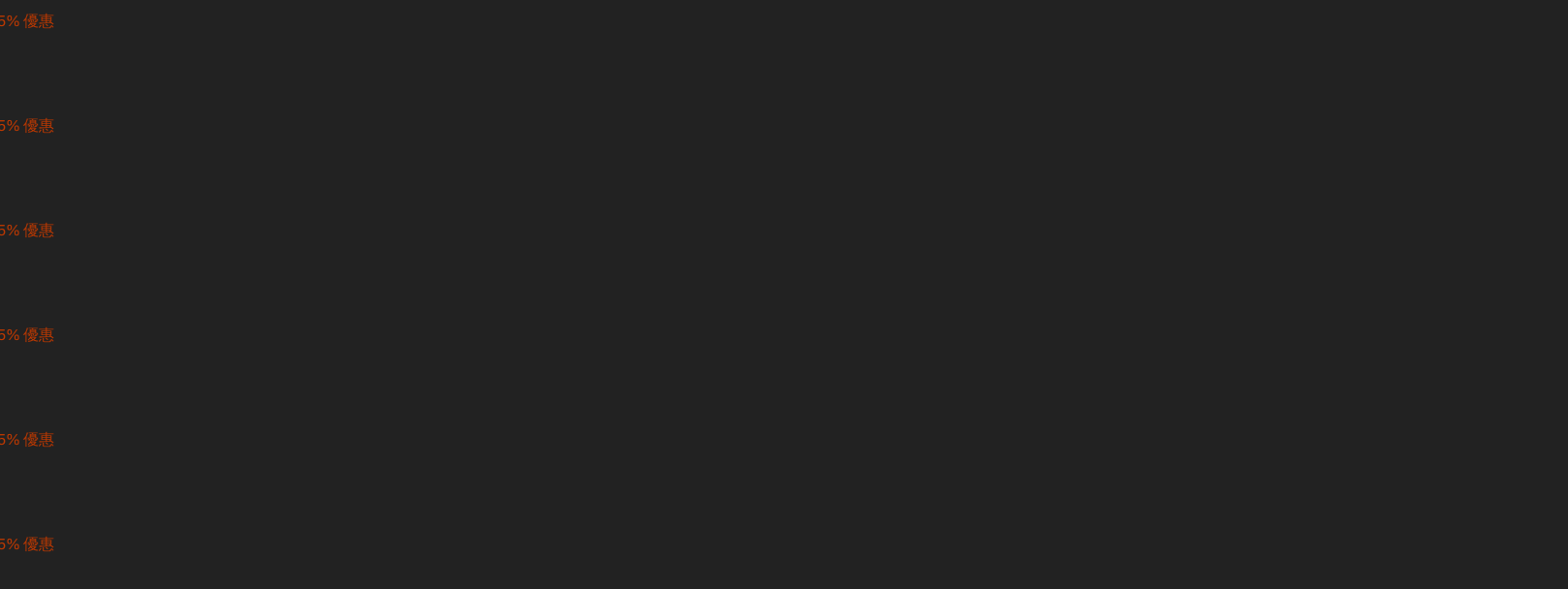

--- FILE ---
content_type: text/css
request_url: https://bbgshophk.com/cdn/shop/t/27/assets/scrolling-text.css?v=69397218094699622971755932879
body_size: -403
content:
.scrolling-text__animation{column-gap:var(--scrolling-space-mobile,0);padding-right:var(--scrolling-space-mobile,0)}@media screen and (min-width: 768px){.scrolling-text__animation{column-gap:var(--scrolling-space,0);padding-right:var(--scrolling-space,0)}}.scrolling-text__object{width:var(--scrolling-width-image,14px)}.scrolling-text__animation{animation-iteration-count:infinite;animation-timing-function:linear;animation-duration:var(--duration);animation-play-state:running;width:max-content;will-change:transform,width}.scrolling-text__outline .scrolling-text__content{-webkit-text-stroke:1px rgb(var(--color-heading));-webkit-text-fill-color:transparent}.scrolling-text__wrap[data-pause-scroll]:hover .scrolling-text__animation{animation-play-state:paused}.scrolling-text__animation.scrolling-text__left{animation-name:direction-left}.scrolling-text__animation.scrolling-text__right{animation-name:direction-right}@keyframes direction-left{0%{transform:translate(0)}to{transform:translate(calc(var(--rtl-logical) * -100%))}}@keyframes direction-right{0%{transform:translate(calc(var(--rtl-logical) * -100%))}to{transform:translate(0)}}.shopify-section-group-header-group .animate--slide-in{animation:none!important;transform:none!important;opacity:1!important}
/*# sourceMappingURL=/cdn/shop/t/27/assets/scrolling-text.css.map?v=69397218094699622971755932879 */


--- FILE ---
content_type: text/css
request_url: https://bbgshophk.com/cdn/shop/t/27/assets/component-cart.css?v=7985122175726234951755932877
body_size: 133
content:
.cart-order{display:grid;gap:3.5rem;align-items:start}@media screen and (min-width: 1000px){.cart-order:not(.is-empty){grid-template-columns:1fr 42rem;gap:6.5rem}}.cart__footer.is-empty{display:none}.cart{position:relative;display:block}.cart__empty-text,.is-empty .cart__contents,cart-items.is-empty .title-wrapper-with-link,.is-empty .cart__footer{display:none}.is-empty .cart__empty-text,.is-empty .cart__warnings{display:block}.cart__warnings{display:none;text-align:center;padding:3rem 0 1rem}.cart__contents>*+*{margin-top:2.5rem}.cart__login-title{margin:5.5rem 0 .5rem}.cart__login-paragraph{margin-top:.8rem}.cart__login-paragraph a{font-size:inherit}@media screen and (min-width: 990px){.cart__warnings{padding:7rem 0 1rem}}cart-items{display:block}.cart__items{position:relative;padding-bottom:3rem}.cart__items--disabled{pointer-events:none}.cart__footer-wrapper:last-child .cart__footer{padding-bottom:5rem}.cart__footer>*+*{margin-top:4rem}.cart__footer .discounts{margin-bottom:1rem}.cart__note label{display:flex;align-items:flex-end;position:absolute;line-height:1;height:1.8rem;top:-3rem;color:rgba(var(--color-foreground)/ .75)}.cart__note .field__input{position:relative;border-radius:var(--inputs-radius);padding:1rem 2rem}.cart__note .text-area{resize:vertical}.cart__note:after,.cart__note:hover.cart__note:after,.cart__note:before,.cart__note:hover.cart__note:before,.cart__note .field__input:focus,.cart__note .field__input{border-bottom-right-radius:0}@media screen and (min-width: 750px){.cart__items{grid-column-start:1;grid-column-end:3}.cart__contents>*+*{margin-top:0}.cart__items+.cart__footer{grid-column:2}.cart__footer{position:sticky;top:calc(var(--header-height) + 16px);display:grid}.cart__footer-wrapper:last-child{padding-top:0}.cart__footer>*+*{margin-inline-start:4rem;margin-top:0}}.cart__footer .list-payment{justify-content:center}.cart__ctas button{width:100%}.cart__update-button{margin-bottom:1rem}.cart__dynamic-checkout-buttons{max-width:40rem;margin:0 auto}.cart__dynamic-checkout-buttons:has(.dynamic-checkout__content:empty){margin:0}.cart__dynamic-checkout-buttons div[role=button]{border-radius:var(--btn-border-radius)!important}.cart__blocks>*+*{margin-top:1rem}.cart-note__label{display:inline-block;margin-bottom:1rem;line-height:calc(1 + 1 / var(--font-body-scale))}.tax-note{margin:2.2rem 0 1.6rem auto;display:block}.cart__ctas{text-align:center;display:flex;gap:2rem}@media screen and (min-width: 750px){.cart__ctas{gap:3rem}.cart-note{max-width:35rem}.cart__update-button{margin-bottom:0;margin-inline-end:.8rem}.tax-note{margin-bottom:2.2rem}[data-shopify-buttoncontainer]{justify-content:flex-end}}@media screen and (max-width: 749px){cart-items .title-wrapper-with-link{justify-content:center;text-align:center;flex-direction:column;align-items:center}}.cart__footer .accordion summary{padding:2rem 0}.cart__checkout-button>svg{width:1.75rem!important;height:1.75rem!important}
/*# sourceMappingURL=/cdn/shop/t/27/assets/component-cart.css.map?v=7985122175726234951755932877 */


--- FILE ---
content_type: text/css
request_url: https://bbgshophk.com/cdn/shop/t/27/assets/component-swatch.css?v=22052132714554383711755932878
body_size: -434
content:
.swatch{--swatch--size: 100%;--swatch--border-radius: var(--swatch-input--border-radius, 50%);display:block;width:var(--swatch--size);max-width:100%;aspect-ratio:1 / 1;background:var(--swatch--background);background-position:var(--swatch-focal-point, initial);background-size:cover;background-origin:border-box;border:.1rem solid rgba(var(--color-foreground)/ .15);border-radius:var(--swatch--border-radius)}.swatch--square{--swatch--border-radius: var(--swatch-input--border-radius, .2rem)}.swatch--rectangle{--swatch--border-radius: var(--swatch-input--border-radius, .2rem);height:100%;aspect-ratio:auto}.swatch--unavailable{border-style:dashed;border-color:rgba(var(--color-foreground)/ .5)}
/*# sourceMappingURL=/cdn/shop/t/27/assets/component-swatch.css.map?v=22052132714554383711755932878 */


--- FILE ---
content_type: text/javascript
request_url: https://bbgshophk.com/cdn/shop/t/27/assets/recently-viewed-products.js?v=49755392899993825231755932879
body_size: -215
content:
if(!window.customElements.get("recently-viewed-products")){class RecentlyViewedProducts extends HTMLElement{constructor(){super(),this.observer=new IntersectionObserver(this.onIntersect.bind(this),{threshold:.2})}connectedCallback(){this.observer.observe(this)}async onIntersect(entries){for(const entry of entries)if(entry.isIntersecting){this.observer.unobserve(entry.target);const query=this.buildQuery();query&&this.loadProducts(query)}}buildQuery(){const items=JSON.parse(localStorage.getItem("recently-viewed")||"[]"),excludeId=this.getAttribute("exclude-id");if(excludeId){const index=items.indexOf(parseInt(excludeId));index!==-1&&items.splice(index,1)}return items.slice(0,this.productLimit).map(id=>`id:${id}`).join(" OR ")}async loadProducts(query){try{const html=await(await fetch(`${theme.routes.root_url}search?q=${query}&resources[limit]=10&resources[type]=product&section_id=${this.sectionId}`)).text(),products=new DOMParser().parseFromString(html,"text/html").querySelector("recently-viewed-products");products&&products.hasChildNodes()&&(this.innerHTML=products.innerHTML)}catch(error){console.error("Error fetching products:",error)}}get sectionId(){return this.getAttribute("section-id")}get productLimit(){return parseInt(this.getAttribute("products-limit"))||4}}window.customElements.define("recently-viewed-products",RecentlyViewedProducts)}
//# sourceMappingURL=/cdn/shop/t/27/assets/recently-viewed-products.js.map?v=49755392899993825231755932879
